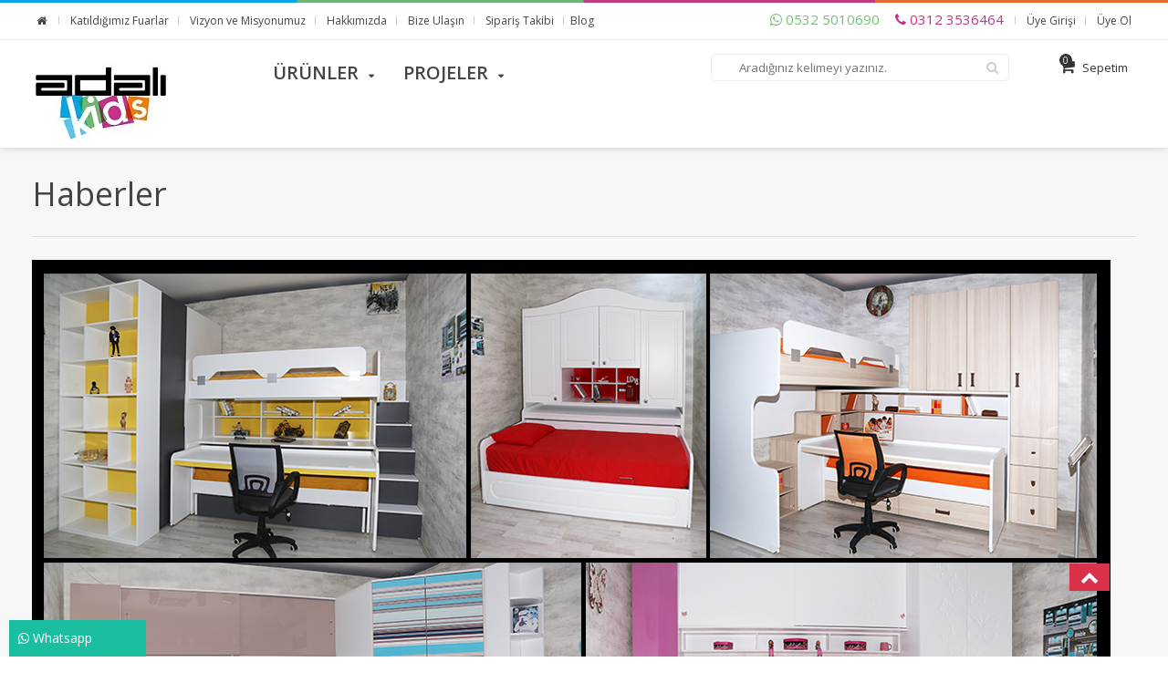

--- FILE ---
content_type: text/html; charset=utf-8
request_url: https://www.adali.com.tr/haberler-2
body_size: 9371
content:
<!DOCTYPE html>
<html dir="ltr" lang="tr" xmlns:fb="http://ogp.me/ns/fb#">
<head>
<meta charset="utf-8" />
<meta http-equiv="Content-Type" content="text/html; charset=utf-8" />
<title>Haberler</title>
<meta name="title" content="Haberler" />
<meta name="description" content="Alan kazandıran, fonksiyonel, patentli genç odaları..." />
<base href="https://www.adali.com.tr/" />
<meta id="Viewport" name="viewport" content="initial-scale=1, maximum-scale=1, minimum-scale=1, user-scalable=no, width=device-width">
<link rel="sitemap" type="sitemap" title="Sitemap" href="sitemap.xml" />
<meta http-equiv="content-language" content="tr" />
<meta name="classification" content="Haberler" />
<meta name="copyright" content="Copyright (©) 2026 https://www.adali.com.tr/" />
<meta name="robots" content="index, follow" />
<meta name="author" content="Adalı Kids">
<meta property="og:title" content="Haberler" />
<meta property="og:type" content="Website" />
<meta property="og:url" content="https://www.adali.com.tr/haberler-2" />
<meta property="og:image" content="https://www.adali.com.tr/image/cache/data/logo/adali_kids_kucuk_logo-200x200.jpg"/>
<meta property="og:site_name" content="Adalı Kids" />
<meta property="og:description" content="Alan kazandıran, fonksiyonel, patentli genç odaları..." />

<meta name="twitter:site" content="Adalı Kids">
<meta name="twitter:card" content="photo" />
<meta name="twitter:title" content="Haberler">
<meta name="twitter:description" content="Alan kazandıran, fonksiyonel, patentli genç odaları...">
<meta name="twitter:image" content="https://www.adali.com.tr/image/cache/data/logo/adali_kids_kucuk_logo-200x200.jpg">
<meta name="twitter:summary_large_image" content="https://www.adali.com.tr/image/cache/data/logo/adali_kids_kucuk_logo-200x200.jpg">
<meta name="twitter:image:src" content="https://www.adali.com.tr/image/cache/data/logo/adali_kids_kucuk_logo-200x200.jpg">


<meta name="keywords" content="ranza, bunk bed, sihirli ranza, genç odası, genc odasi, çocuk odası, cocuk odasi, yavrulu karyola, çift katlı ranza, iki kişilik ranza, ranza modelleri, ranzalı çocuk odası, ranzalı çocuk odaları, alçak ranza, masası olan ranza, arasından masa çıkan ranza" />

<link href="https://www.adali.com.tr/image/data/logo/adali-kids-favicon2.png" rel="icon" />
<meta name="google-site-verification" content="SrTASqezoXAval5T8hUr-k5IFUaqMVjeq4ZsrdCp4UE" /><!--UIKIT -->
<link rel="stylesheet" href="//rn.rgsyazilim.com//frontend/view/theme/default//assets/uikit/css/uikit.min.css" />
<!--Components-->
<link rel="stylesheet" href="//rn.rgsyazilim.com//frontend/view/theme/default//assets/uk-comps.css" />
<script src="//rn.rgsyazilim.com//frontend/view/theme/default//assets/js/jquery-1.11.3.min.js"></script>
<script src="//rn.rgsyazilim.com//frontend/view/theme/default//assets/uikit/js/uikit.min.js" ></script>
<script src="//rn.rgsyazilim.com//frontend/view/theme/default//assets/uikit/js/components/lightbox.min.js" ></script>
<script src="//rn.rgsyazilim.com//frontend/view/theme/default//assets/uikit/js/components/sticky.min.js" ></script>
<script src="//rn.rgsyazilim.com//frontend/view/theme/default//assets/uikit/js/components/accordion.min.js" ></script>
<script src="//rn.rgsyazilim.com//frontend/view/theme/default//assets/js/custom.js" ></script>
<link rel="stylesheet" href="//rn.rgsyazilim.com//frontend/view/theme/default//assets/webicon/style.css">
<link rel="stylesheet" href="//rn.rgsyazilim.com//frontend/view/theme/default//assets/js/owl2/assets/owl.carousel.min.css" />
<link rel="stylesheet" href="//rn.rgsyazilim.com//frontend/view/theme/default//assets/js/owl2/assets/owl.theme.default.min.css" />
<script src="//rn.rgsyazilim.com//frontend/view/theme/default//assets/js/owl2/owl.carousel.min.js" ></script>
<script src="//rn.rgsyazilim.com//frontend/view/theme/default//assets/js/owl2/thumbs.js" ></script>
<script src="//rn.rgsyazilim.com//frontend/view/theme/default//assets/js/countdown.js" ></script>
<script src="//rn.rgsyazilim.com//frontend/view/theme/default//assets/js/jquery.card.js" ></script>
<link rel="stylesheet" type="text/css" href="//rn.rgsyazilim.com//frontend/view/theme/default//assets/css/default.css" media="screen" />

<link href="https://www.adali.com.tr/haberler-2" rel="canonical" />
    <link rel="stylesheet" type="text/css" href="/frontend/view/theme/nt7/assets/css/custom_theme.css?v=1?v=1769437116" media="screen" />
    <link rel="stylesheet" type="text/css" href="/frontend/view/theme/nt7/assets/css/theme.css?v=1?v=1769437116" media="screen" />

<style>
 .prdbox._v0 .prd-desc{display:none;} 
</style>
	<script src="https://apis.google.com/js/platform.js" async defer></script>
	<meta name="google-signin-client_id" content="5639060246-e8q90i6nsb6c8sdm932dd8ekfh0cb3tm.apps.googleusercontent.com">




  <!-- Google Tag Manager -->
<script>(function(w,d,s,l,i){w[l]=w[l]||[];w[l].push({'gtm.start':
new Date().getTime(),event:'gtm.js'});var f=d.getElementsByTagName(s)[0],
j=d.createElement(s),dl=l!='dataLayer'?'&l='+l:'';j.async=true;j.src=
'https://www.googletagmanager.com/gtm.js?id='+i+dl;f.parentNode.insertBefore(j,f);
})(window,document,'script','dataLayer','GTM-KDNXGWJ');
</script>

  
    
  

	<!-- End Google Tag Manager -->

  <!-- Facebook Pixel Code -->
  <script>
    !function(f,b,e,v,n,t,s)
    {if(f.fbq)return;n=f.fbq=function(){n.callMethod?
    n.callMethod.apply(n,arguments):n.queue.push(arguments)};
    if(!f._fbq)f._fbq=n;n.push=n;n.loaded=!0;n.version='2.0';
    n.queue=[];t=b.createElement(e);t.async=!0;
    t.src=v;s=b.getElementsByTagName(e)[0];
    s.parentNode.insertBefore(t,s)}(window, document,'script',
    'https://connect.facebook.net/en_US/fbevents.js');
    fbq('init', '1495205504237334');
    fbq('track', 'PageView');

    
  </script>
  <noscript>
    <img height="1" width="1" style="display:none"
         src="https://www.facebook.com/tr?id=1495205504237334&ev=PageView&noscript=1"/>
  </noscript>
  <!-- End Facebook Pixel Code -->
<link href="https://fonts.googleapis.com/css?family=Open+Sans:400,600,700&amp;subset=latin-ext" rel="stylesheet">
</head>
<body class="sitebody infoBody">

<!--Mobile -->


<!--Mobile -->

<div class="uk-hidden-large mobile-nav  _v0 " data-uk-sticky>

	<div class="mobTopContent">
		<div class="uk-container uk-container-center">
			<div class="uk-grid">
				<div class="uk-width-3-10">
					<div class="uk-float-left mobile-toggle">
						<button class="uk-button callCanvas"  data-uk-offcanvas="{target:'#canvas-bar',mode:'slide'}">
							<i class="uk-icon-navicon"></i>
						</button>

						<button class="uk-button callSearch">
							<i class="uk-icon-search"></i>
						</button>
					</div>

				</div>

				<div class="uk-width-4-10">
					<div class="uk-text-center mobileLogo">
							<a class="siteLogo" href="/">
		<img src="/image/data/logo/adali_kids_kucuk_logo.jpg" title="Adalı Kids" alt="Adalı Kids" />
	</a>
 					</div>
				</div>

				<div class="uk-width-3-10">
					<div class="uk-float-right mob-cart">
						<a href="/sepetim" class="uk-button"><i class="uk-icon-shopping-cart"></i></a>
					</div>
				</div>
			</div>

		</div>
	</div>



	<div class="mobSearchBox">
		<div class="uk-container uk-container-center">

			<div class="uk-grid">

				<div class="uk-width-3-4">

					<div id="search1" class="mob-search uk-position-relative">
						<input type="text" name="filter_name1" id="searchkeywordmob" placeholder="" value="" />
													<i class="uk-icon-microphone voice_search_mob" onclick="startDictationMob();"></i>
												<button class="uk-button button-search" id="btn-search1"><i class="uk-icon-search" ></i></button>
					</div>
				</div>

				<div class="uk-width-1-4">
					<span class="uk-button uk-button-secondary _1close">Kapat </span>
				</div>

			</div>


		</div>

			</div>

</div>

<script>


	$(".callSearch").click(function(){
		$(".mobSearchBox").slideToggle( "fast", function() {});
	});


	$("._1close").click(function(){
		$(".mobSearchBox").slideToggle( "fast", function() {});
	});



</script>

<div class="uk-clearfix"></div>
<!--//Mobile -->

<div id="siteheader" class="uk-margin-bottom">
 
        
	<!-- Header section1 -->
	<div class="uk-width-large-1-1 uk-visible-large h-section h-section1 top-links-bar">
		<div class="uk-container uk-container-center"> 

			<nav class="uk-navbar">
				<ul class="uk-navbar-nav top-home-link" data-uk-nav>
					<li class="homelink">
						<a href="/"><i class="uk-icon-home"></i>&nbsp;
							<span class="uk-hidden-large uk-hidden-medium">
								Anasayfa							</span>
						</a>
					</li>
				</ul>
				 
				
				<ul class="uk-navbar-nav top-info-links" data-uk-nav>
          <li><a href="katildigimiz-fuarlar" title="Katıldığımız Fuarlar">Katıldığımız Fuarlar</a></li>
          <li><a href="vizyon-ve-misyonumuz" title="Vizyon ve Misyonumuz">Vizyon ve Misyonumuz</a></li>
          <li><a href="hakkimizda" title="Hakkımızda">Hakkımızda</a></li>
          <li><a href="iletisim" title="Bize Ulaşın">Bize Ulaşın</a></li>
          <li><a href="siparis-takibi" title="Sipariş Takibi">Sipariş Takibi</a></li>
    </ul>				
				<div class="localize uk-float-left">
										













				</div>
				
				 
				<div class="uk-float-right">
					<span class="top_whatsapp"><a href="https://api.whatsapp.com/send?phone=905325010690&text=Merhaba bilgi almak istiyorum"><i class="uk-icon-whatsapp"></i> 0532 5010690</a></span>
					<span class="top_tel"><a href="tel:03123536464"><i class="uk-icon-phone"></i>  0312 3536464</a></span>
					<ul class="uk-navbar-nav top_usernav">
			<li><a href="/uyegirisi" class="top_login">Üye Girişi</a></li><li><a href="uyeol" class="top_register">Üye Ol</a></li>	</ul>				</div>
				
				
			</nav>   

			
			    
		</div>
	</div>
	
	
	<!-- Header section2 -->
	<div class="uk-width-large-1-1 uk-visible-large h-section h-section2" data-uk-sticky>
		<div class="uk-container uk-container-center">        
			<div class="uk-grid uk-margin-top uk-margin-bottom">        
				<div class="uk-width-medium-2-10">
						<a class="siteLogo" href="/">
		<img src="/image/data/logo/adali_kids_kucuk_logo.jpg" title="Adalı Kids" alt="Adalı Kids" />
	</a>
      
				</div>
				
				<div class="uk-width-medium-4-10">
					 <nav class="uk-navbar uk-hidden-small site-cat-menu">
	<ul class="uk-navbar-nav" data-uk-nav>
													<li class="menu-item uk-parent" data-uk-dropdown >
					<a href="https://www.adali.com.tr/tum-urunler" title="ÜRÜNLER">
												<span>ÜRÜNLER</span>
					</a>
											<div class="uk-dropdown uk-dropdown-navbar">
															<ul class="subCatsUL">
																																							<li>
												<a href="https://www.adali.com.tr/sihirli-v203-genc-odasi" title="V203">

																											<img src="https://www.adali.com.tr/image/cache/data/kategoriler/v203-ktgr3-processed-1200x700.jpg">
																										<span class="tct_Title">V203</span>
												</a>
											</li>
																																								<li>
												<a href="https://www.adali.com.tr/cross-ranza" title="Cross Ranza">

																											<img src="https://www.adali.com.tr/image/cache/data/kategoriler/Cross_Sihirli_Ranza_K1-1200x700.jpg">
																										<span class="tct_Title">Cross Ranza</span>
												</a>
											</li>
																																								<li>
												<a href="https://www.adali.com.tr/sihirli-montessori" title="Sihirli Montessori">

																											<img src="https://www.adali.com.tr/image/cache/data/kategoriler/sih-mon-ktg-etic-1200x700.jpg">
																										<span class="tct_Title">Sihirli Montessori</span>
												</a>
											</li>
																																								<li>
												<a href="https://www.adali.com.tr/masali-sihirli-ranza" title="Masalı Sihirli Ranza">

																											<img src="https://www.adali.com.tr/image/cache/data/kategoriler/masali_sihirli_ranza_webk1-1200x700.jpg">
																										<span class="tct_Title">Masalı Sihirli Ranza</span>
												</a>
											</li>
																																								<li>
												<a href="https://www.adali.com.tr/maxi-ranza-1" title="Maxi Ranza">

																											<img src="https://www.adali.com.tr/image/cache/data/kategoriler/maxisihirliranza255-1200x700.jpg">
																										<span class="tct_Title">Maxi Ranza</span>
												</a>
											</li>
																																								<li>
												<a href="https://www.adali.com.tr/v201" title="V201">

																											<img src="https://www.adali.com.tr/image/cache/data/kategoriler/sihirliranzav201534424-1200x700.jpg">
																										<span class="tct_Title">V201</span>
												</a>
											</li>
																																								<li>
												<a href="https://www.adali.com.tr/active" title="Active">

																											<img src="https://www.adali.com.tr/image/cache/data/kategoriler/active-ktg1-1200x700.jpg">
																										<span class="tct_Title">Active</span>
												</a>
											</li>
																																								<li>
												<a href="https://www.adali.com.tr/v102" title="V102">

																											<img src="https://www.adali.com.tr/image/cache/data/kategoriler/244-sihirliunitev1027155475-1200x700.jpg">
																										<span class="tct_Title">V102</span>
												</a>
											</li>
																																								<li>
												<a href="https://www.adali.com.tr/sihirli-v290-genc-odasi" title="V290">

																											<img src="https://www.adali.com.tr/image/cache/data/kategoriler/sihirliv290gencodasi261-1200x700.jpg">
																										<span class="tct_Title">V290</span>
												</a>
											</li>
																																								<li>
												<a href="https://www.adali.com.tr/v202" title="V202">

																											<img src="https://www.adali.com.tr/image/cache/data/kategoriler/sihirliranzav202211-1200x700.jpg">
																										<span class="tct_Title">V202</span>
												</a>
											</li>
																																								<li>
												<a href="https://www.adali.com.tr/v105" title="V105">

																											<img src="https://www.adali.com.tr/image/cache/data/kategoriler/235-sihirliunitecekmeceli7803358-1200x700.jpg">
																										<span class="tct_Title">V105</span>
												</a>
											</li>
																																								<li>
												<a href="https://www.adali.com.tr/mix" title="Mix">

																											<img src="https://www.adali.com.tr/image/cache/data/kategoriler/mix258-1200x700.jpg">
																										<span class="tct_Title">Mix</span>
												</a>
											</li>
																																								<li>
												<a href="https://www.adali.com.tr/v250" title="V250">

																											<img src="https://www.adali.com.tr/image/cache/data/kategoriler/sihirliranzaliv250gencodas534424-1200x700.jpg">
																										<span class="tct_Title">V250</span>
												</a>
											</li>
																																								<li>
												<a href="https://www.adali.com.tr/sihirli-unite" title="Sihirli Ünite">

																											<img src="https://www.adali.com.tr/image/cache/data/kategoriler/sihirliunite248-1200x700.jpg">
																										<span class="tct_Title">Sihirli Ünite</span>
												</a>
											</li>
																																								<li>
												<a href="https://www.adali.com.tr/sihirli-baza" title="Sihirli Baza">

																											<img src="https://www.adali.com.tr/image/cache/data/kategoriler/sihirlibaza249-1200x700.jpg">
																										<span class="tct_Title">Sihirli Baza</span>
												</a>
											</li>
																																								<li>
												<a href="https://www.adali.com.tr/smart" title="Smart">

																											<img src="https://www.adali.com.tr/image/cache/data/kategoriler/smart-etic-ktgr-yeni-1200x700.jpg">
																										<span class="tct_Title">Smart</span>
												</a>
											</li>
																																								<li>
												<a href="https://www.adali.com.tr/v103" title="V103">

																											<img src="https://www.adali.com.tr/image/cache/data/kategoriler/sihirliunitev103243-1200x700.jpg">
																										<span class="tct_Title">V103</span>
												</a>
											</li>
																																								<li>
												<a href="https://www.adali.com.tr/v260" title="V260">

																											<img src="https://www.adali.com.tr/image/cache/data/kategoriler/v260-2-1200x700.jpg">
																										<span class="tct_Title">V260</span>
												</a>
											</li>
																																								<li>
												<a href="https://www.adali.com.tr/masali-sihirli-ranza-dolap-kombinasyonlari" title="Masalı Sihirli Ranzanın Dolap Kombinasyonları">

																											<img src="https://www.adali.com.tr/image/cache/data/kategoriler/love-msr-web-1200x700.jpg">
																										<span class="tct_Title">Masalı Sihirli Ranzanın Dolap Kombinasyonları</span>
												</a>
											</li>
																																								<li>
												<a href="https://www.adali.com.tr/romeo-ranza" title="Romeo Ranza">

																											<img src="https://www.adali.com.tr/image/cache/data/kategoriler/romeo-ranza-uclu-ev-etic-ktgr-1200x700.jpg">
																										<span class="tct_Title">Romeo Ranza</span>
												</a>
											</li>
																																								<li>
												<a href="https://www.adali.com.tr/v270" title="V270">

																											<img src="https://www.adali.com.tr/image/cache/data/kategoriler/v270-4-1200x700.jpg">
																										<span class="tct_Title">V270</span>
												</a>
											</li>
																																								<li>
												<a href="https://www.adali.com.tr/v280" title="V280">

																											<img src="https://www.adali.com.tr/image/cache/data/kategoriler/v280-4-1200x700.jpg">
																										<span class="tct_Title">V280</span>
												</a>
											</li>
																											</ul>
													</div>
									</li>
											<li class="menu-item uk-parent" data-uk-dropdown >
					<a href="https://www.adali.com.tr/projeler" title="PROJELER">
												<span>PROJELER</span>
					</a>
											<div class="uk-dropdown uk-dropdown-navbar">
															<ul class="subCatsUL">
																																							<li>
												<a href="https://www.adali.com.tr/proje" title="İstanbul Tuzla Projesi">

																											<img src="https://www.adali.com.tr/image/cache/data/kategoriler/v202-ist-murat-demirbas-cizim-1200x700.jpg">
																										<span class="tct_Title">İstanbul Tuzla Projesi</span>
												</a>
											</li>
																																								<li>
												<a href="https://www.adali.com.tr/izmit-projesi" title="İzmit Kocaeli Projesi">

																											<img src="https://www.adali.com.tr/image/cache/data/kategoriler/1-izmit-2--1200x700.jpg">
																										<span class="tct_Title">İzmit Kocaeli Projesi</span>
												</a>
											</li>
																																								<li>
												<a href="https://www.adali.com.tr/ankara-dikmen-proje" title="Ankara Dikmen Projesi">

																											<img src="https://www.adali.com.tr/image/cache/data/kategoriler/ozger-proje-web-2-1200x700.jpg">
																										<span class="tct_Title">Ankara Dikmen Projesi</span>
												</a>
											</li>
																																								<li>
												<a href="https://www.adali.com.tr/ankara-kecioren-proje" title="Ankara Keçiören Projesi">

																											<img src="https://www.adali.com.tr/image/cache/data/kategoriler/ankara-kecioren-web-1-1200x700.jpg">
																										<span class="tct_Title">Ankara Keçiören Projesi</span>
												</a>
											</li>
																																								<li>
												<a href="https://www.adali.com.tr/istanbul-bagcilar-projesi" title="İstanbul Bağcılar Projesi">

																											<img src="https://www.adali.com.tr/image/cache/data/kategoriler/3-1200x700.jpg">
																										<span class="tct_Title">İstanbul Bağcılar Projesi</span>
												</a>
											</li>
																																								<li>
												<a href="https://www.adali.com.tr/istanbul-kartal-projesi" title="İstanbul Kartal Projesi">

																											<img src="https://www.adali.com.tr/image/cache/data/kategoriler/v202-selver-papakci2-1200x700.jpg">
																										<span class="tct_Title">İstanbul Kartal Projesi</span>
												</a>
											</li>
																																								<li>
												<a href="https://www.adali.com.tr/istanbul-esenyurt-projesi" title="İstanbul Esenyurt Projesi">

																											<img src="https://www.adali.com.tr/image/cache/data/kategoriler/v202-mustafa-cidiroglu4-1200x700.jpg">
																										<span class="tct_Title">İstanbul Esenyurt Projesi</span>
												</a>
											</li>
																																								<li>
												<a href="https://www.adali.com.tr/trabzon-of-projesi" title="Trabzon Of Projesi">

																											<img src="https://www.adali.com.tr/image/cache/data/kategoriler/v202-trabzon-of-huseyin-unal-web1-1200x700.jpg">
																										<span class="tct_Title">Trabzon Of Projesi</span>
												</a>
											</li>
																											</ul>
													</div>
									</li>
					 	</ul>


</nav>
					 
				 
				</div>
				<div class="uk-width-medium-3-10">
					<div id="search" class="header-search _v0">
	<input type="text" name="filter_name" id="searchkeyword" placeholder="Aradığınız kelimeyi yazınız." value="" />
			<i class="uk-icon-microphone voice_search" onclick="startDictation()"></i>
		<button class="uk-button uk-button-primary button-search" id="btn-search1"><i class="uk-icon-search"></i></button>
	</div>


<script>
	 
	$(".header-search input").focus(function(){
		$(".header-search").addClass("focused");
	});
	$(".header-search input").blur(function(){
		setTimeout(function() {
			$(".header-search").removeClass("focused");
		}, 300);
		
	});
</script>				</div>
				<div class="uk-width-medium-1-10">
					

<div class="mini_cart_v2" >

<a href="#basketCanvas" data-uk-offcanvas="{mode:'reveal'}">

	<i class="uk-icon-shopping-cart cbgicon"></i>
	
	<span class="cart-sum-box">
		<span id="mycart-text1">Sepetim</span>
		<span id="cart-item">0</span>
	</span>

</a>


<div id="basketCanvas" class="uk-offcanvas">
    <div class="uk-offcanvas-bar uk-offcanvas-bar-flip">
		<div class="canTitle">Sepetim</div>
		<div id="cart" class="cart-module-content">
		<table class="uk-table">
			<tbody>
							<tfoot>
					<tr><td  class="mcart-empty uk-text-center">Alışveriş sepetinizde ürün bulunmamaktadır.</td></tr>
				</tfoot>
						</tbody>
		</table>
		</div>
	
	</div>
</div>


</div>				</div>
			</div>
		</div>
	</div>



  <!-- Header section3 -->
	<div class="uk-width-large-1-1 uk-visible-large h-section h-section3">
		<div class="uk-container uk-container-center">        	
			
		</div>
	</div>	
</div>    
    
    

    

 
<div id="canvas-bar" class="uk-offcanvas">

	<div class="uk-offcanvas-bar mobile-cats" id="mobilemenu">

					<div class="mobLocals">
						













			</div>
			<div class="clr"></div>
		
		<div class="mob-user-link">
			<ul>
									<li><a href="/uyegirisi" class="top_login">Üye Girişi</a></li><li><a href="uyeol" class="top_register">Üye Ol</a></li>							</ul>
		</div>

		

				<nav class="site-mob-cats moblinks">
			<div class="mtitleb">Kategoriler</div>
			<ul>

																	<li  class="menu-item mkey-1 urunler uk-parent cat-urunler">
							<a class="" href="https://www.adali.com.tr/tum-urunler"  title="ÜRÜNLER">ÜRÜNLER</a>
															<div class="child-box">

									<ul class="">
										
																					
											<li class="">
												<a href="https://www.adali.com.tr/sihirli-v203-genc-odasi" title="V203">
													V203												</a>

												

											</li>

																					
											<li class="">
												<a href="https://www.adali.com.tr/cross-ranza" title="Cross Ranza">
													Cross Ranza												</a>

												

											</li>

																					
											<li class="">
												<a href="https://www.adali.com.tr/sihirli-montessori" title="Sihirli Montessori">
													Sihirli Montessori												</a>

												

											</li>

																					
											<li class="">
												<a href="https://www.adali.com.tr/masali-sihirli-ranza" title="Masalı Sihirli Ranza">
													Masalı Sihirli Ranza												</a>

												

											</li>

																					
											<li class="">
												<a href="https://www.adali.com.tr/maxi-ranza-1" title="Maxi Ranza">
													Maxi Ranza												</a>

												

											</li>

																					
											<li class="">
												<a href="https://www.adali.com.tr/v201" title="V201">
													V201												</a>

												

											</li>

																					
											<li class="">
												<a href="https://www.adali.com.tr/active" title="Active">
													Active												</a>

												

											</li>

																					
											<li class="">
												<a href="https://www.adali.com.tr/v102" title="V102">
													V102												</a>

												

											</li>

																					
											<li class="">
												<a href="https://www.adali.com.tr/sihirli-v290-genc-odasi" title="V290">
													V290												</a>

												

											</li>

																					
											<li class="">
												<a href="https://www.adali.com.tr/v202" title="V202">
													V202												</a>

												

											</li>

																					
											<li class="">
												<a href="https://www.adali.com.tr/v105" title="V105">
													V105												</a>

												

											</li>

																					
											<li class="">
												<a href="https://www.adali.com.tr/mix" title="Mix">
													Mix												</a>

												

											</li>

																					
											<li class="">
												<a href="https://www.adali.com.tr/v250" title="V250">
													V250												</a>

												

											</li>

																					
											<li class="">
												<a href="https://www.adali.com.tr/sihirli-unite" title="Sihirli Ünite">
													Sihirli Ünite												</a>

												

											</li>

																					
											<li class="">
												<a href="https://www.adali.com.tr/sihirli-baza" title="Sihirli Baza">
													Sihirli Baza												</a>

												

											</li>

																					
											<li class="">
												<a href="https://www.adali.com.tr/smart" title="Smart">
													Smart												</a>

												

											</li>

																					
											<li class="">
												<a href="https://www.adali.com.tr/v103" title="V103">
													V103												</a>

												

											</li>

																					
											<li class="">
												<a href="https://www.adali.com.tr/v260" title="V260">
													V260												</a>

												

											</li>

																					
											<li class="">
												<a href="https://www.adali.com.tr/masali-sihirli-ranza-dolap-kombinasyonlari" title="Masalı Sihirli Ranzanın Dolap Kombinasyonları">
													Masalı Sihirli Ranzanın Dolap Kombinasyonları												</a>

												

											</li>

																					
											<li class="">
												<a href="https://www.adali.com.tr/romeo-ranza" title="Romeo Ranza">
													Romeo Ranza												</a>

												

											</li>

																					
											<li class="">
												<a href="https://www.adali.com.tr/v270" title="V270">
													V270												</a>

												

											</li>

																					
											<li class="">
												<a href="https://www.adali.com.tr/v280" title="V280">
													V280												</a>

												

											</li>

																			</ul>

							</div>
													</li>
																	<li  class="menu-item mkey-2 projeler uk-parent cat-projeler">
							<a class="" href="https://www.adali.com.tr/projeler"  title="PROJELER">PROJELER</a>
															<div class="child-box">

									<ul class="">
										
																					
											<li class="">
												<a href="https://www.adali.com.tr/proje" title="İstanbul Tuzla Projesi">
													İstanbul Tuzla Projesi												</a>

												

											</li>

																					
											<li class="">
												<a href="https://www.adali.com.tr/izmit-projesi" title="İzmit Kocaeli Projesi">
													İzmit Kocaeli Projesi												</a>

												

											</li>

																					
											<li class="">
												<a href="https://www.adali.com.tr/ankara-dikmen-proje" title="Ankara Dikmen Projesi">
													Ankara Dikmen Projesi												</a>

												

											</li>

																					
											<li class="">
												<a href="https://www.adali.com.tr/ankara-kecioren-proje" title="Ankara Keçiören Projesi">
													Ankara Keçiören Projesi												</a>

												

											</li>

																					
											<li class="">
												<a href="https://www.adali.com.tr/istanbul-bagcilar-projesi" title="İstanbul Bağcılar Projesi">
													İstanbul Bağcılar Projesi												</a>

												

											</li>

																					
											<li class="">
												<a href="https://www.adali.com.tr/istanbul-kartal-projesi" title="İstanbul Kartal Projesi">
													İstanbul Kartal Projesi												</a>

												

											</li>

																					
											<li class="">
												<a href="https://www.adali.com.tr/istanbul-esenyurt-projesi" title="İstanbul Esenyurt Projesi">
													İstanbul Esenyurt Projesi												</a>

												

											</li>

																					
											<li class="">
												<a href="https://www.adali.com.tr/trabzon-of-projesi" title="Trabzon Of Projesi">
													Trabzon Of Projesi												</a>

												

											</li>

																			</ul>

							</div>
													</li>
					
			</ul>
		</nav>
		


		<div class="add-mob-links moblinks">
			<div class="mtitleb">
				Bilgiler			</div>

				<ul class=" top-info-links" data-uk-nav>
          <li><a href="katildigimiz-fuarlar" title="Katıldığımız Fuarlar">Katıldığımız Fuarlar</a></li>
          <li><a href="vizyon-ve-misyonumuz" title="Vizyon ve Misyonumuz">Vizyon ve Misyonumuz</a></li>
          <li><a href="hakkimizda" title="Hakkımızda">Hakkımızda</a></li>
          <li><a href="iletisim" title="Bize Ulaşın">Bize Ulaşın</a></li>
          <li><a href="siparis-takibi" title="Sipariş Takibi">Sipariş Takibi</a></li>
    </ul>
		</div>


	</div>

</div>


<script>
	$(".mobile-cats .uk-parent>a").click(function(){
		$(this).parent().toggleClass("opend");
		$(this).next(".child-box").slideToggle( "fast", function() {
		 });
		 return false;
	});
</script>
 
    
<script>

$( document ).ready(function() {
    $('.top-info-links').append('<a class="bloglink" href="/blog">Blog</a>');
});

</script>

 
<div class="uk-container uk-container-center site-start">    <div class="wrapBox">
<div class="uk-grid uk-grid-preserve regular-info" id="information-page">

		
	<div class="uk-width-medium-1-1" id="mcontent">
				<article class="uk-article">
			<h1 class="uk-article-title">Haberler</h1>
			 <hr class="uk-article-divider">
			<div class="article-area">
				<p>
	<img alt="" src="/image/data/adali_tesekkur.jpg" style="width: 1182px; height: 1078px;" /></p>
			</div>
		</article>
		
			</div>
	
		
</div>
</div>

</div><!-- //.site-start -->

<div id="footerTop" class="uk-width-1-1">	

	<div class="uk-container uk-container-center">
		<div class="uk-grid footerboxes">
	<div class="uk-width-medium-1-3">
		<div class="content-policy support">
			<div class="_icon"><i class="uk-icon-support"></i></div>
			<div class="uk-h2">Destek</div>
			<p>7x24 Müşteri Hizmetleri</p>
		</div>
	</div>
	
	<div class="uk-width-medium-1-3">
		<div class="content-policy return">
			<div class="_icon"><i class="uk-icon-money"></i></div>
			<div class="uk-h2">İade Garantisi</div>
			<p>14 Gün koşulsuz iade</p>
		</div>
	</div>
	
	<div class="uk-width-medium-1-3">
		<div class="content-policy secure">
			<div class="_icon"><i class="uk-icon-lock"></i></div>
			<div class="uk-h2">Güvenli Alışveriş</div>
			<p>256 BIT RapidSSL</p>
		</div>
	</div>

</div>	</div>
		
</div>	


<div id="footerbar" class="uk-width-1-1">	
	<div class="uk-container uk-container-center footer-inner">
				
		<div class="uk-grid">
			<div class="uk-width-medium-1-4 fContact mb">
					<div class="footer-title"><b>İletişim</b></div>
<div class="fContact">
<p><i class="uk-icon-map-marker"></i>Ulubey Mah. Kartalcık Cad. No:41 <br />
Siteler - Altındağ - ANKARA</p>
<p><a href="tel:0312 3536464"><i class="uk-icon-phone"></i>0312 3536464</a></p>
<p><a href="/cdn-cgi/l/email-protection#f79e999198b79693969b9ed994989ad98385"><i class="uk-icon-envelope"></i><span class="__cf_email__" data-cfemail="caa3a4aca58aabaeaba6a3e4a9a5a7e4beb8">[email&#160;protected]</span></a></p>
</div>
<p class="pay1PNG">
<img src="//rn.rgsyazilim.com//frontend/view/theme/default//assets/image/pay1.png">
</p> 
					
					<div>
						<a class="siteLogo" href="/"><img src="/image/data/logo/adali_kids_kucuk_logo.jpg" title="Adalı Kids" alt="Adalı Kids"></a>
      				</div>
			</div>
			
			<div class="uk-width-medium-3-4 mb">
				<div class="uk-grid uk-margin footer-col-wrapper ">
		
			
			 
					<div class="uk-width-medium-2-5 fLinks mb">
						<div class="_inside">
							<div class="footer-title"><b>Kategoriler</b></div>
<ul class="uk-grid uk-grid-width-small-1-2">
							
		<li><a href="https://www.adali.com.tr/tum-urunler" title="ÜRÜNLER"><i class="uk-icon-caret-right"></i> ÜRÜNLER</a></li>
	</ul>						</div>
					</div>
					 
					
					<div class="uk-width-medium-1-5 fLinks mb" >
						<div class="_inside">
							<div class="footer-title"><b>Müşteri Hizmetleri</b></div>
<ul>
			<li><a href="garanti-kosullari" title="Garanti Koşulları"><i class="uk-icon-caret-right"></i> Garanti Koşulları</a></li>
			<li><a href="haberler-2" title="Haberler"><i class="uk-icon-caret-right"></i> Haberler</a></li>
			<li><a href="havale-bildirimi" title="Havale Bildirim Formu"><i class="uk-icon-caret-right"></i> Havale Bildirim Formu</a></li>
			<li><a href="kargo-takip" title="Kargo Takip"><i class="uk-icon-caret-right"></i> Kargo Takip</a></li>
			<li><a href="mesafeli-satis-sozlesmesi-2" title="Mesafeli Satış Sözleşmesi"><i class="uk-icon-caret-right"></i> Mesafeli Satış Sözleşmesi</a></li>
			<li><a href="urun-iade-2" title="Ürün Teslimat, İade ve Değişim Koşulları"><i class="uk-icon-caret-right"></i> Ürün Teslimat, İade ve Değişim Koşulları</a></li>
			<li><a href="hesabim" title="Hesabım"><i class="uk-icon-caret-right"></i> Hesabım</a></li>
			<li><a href="iletisim" title="Bize Ulaşın"><i class="uk-icon-caret-right"></i> Bize Ulaşın</a></li>
			<li><a href="gizlilik-ve-kullanim-sartlari" title="Gizlilik ve Kullanım Şartları"><i class="uk-icon-caret-right"></i> Gizlilik ve Kullanım Şartları</a></li>
			<li><a href="siparis-takibi" title="Sipariş Takibi"><i class="uk-icon-caret-right"></i> Sipariş Takibi</a></li>
	</ul>						</div>
					</div>
					
					<div class="uk-width-medium-2-5 mb">
						<div class="_inside mb">
							<div id="newsletterbox" class="nwsBox">
	<div class="_nwsTitle"><b>Takipte Kalın</b></div>
	<p class="newsletter-title">Kampanya ve duyurulardan haberdar olun, fırsatları kaçırmayın<br/>Email adresinizi kaydedin</p>
	<div class="uk-margin-mini-bottom uk-position-relative formElems">
		<input type="text"  class="nwsINP" placeholder="email adresiniz" />
		<button type="button" class="uk-button nwsBTN"><span>Kaydet</span></button>
	</div>
	<div class="email_success"></div>
</div>

<script data-cfasync="false" src="/cdn-cgi/scripts/5c5dd728/cloudflare-static/email-decode.min.js"></script><script>
$(document).ready(function(){
$('.nwsBTN').click(function() {
        var email = $(this).prev('.nwsINP').val();
        var emailReg = /^([\w-\.]+@([\w-]+\.)+[\w-]{2,4})?$/;
        if(email!=''){
            if(emailReg.test(email)){
                $.ajax({
                    url: './index.php?page=mini/footer/mini_newsletter/addEmailList',
                    type: 'post',
                    data: {email: email}
                }).done(function (data){

                        if(data['return']='1')
                            $('.email_success').html('<span class="itsdone"><i class="uk-icon-check"></i>&nbsp;Email adresiniz eklendi.</span>');
                });
            }
            else{
                $('.email_success').html('<span class="notdone"><i class="uk-icon-warning"></i>&nbsp;Email adresiniz geçerli değil!</span>');
            }
        }
        else{
            $('.email_success').html('<span class="notdone"><i class="uk-icon-warning"></i>&nbsp;Email adresiniz geçerli değil!</span>');
        }
    });
});
</script>
						</div>
						<div class="uk-text-center">
						<ul class="socialmenu">
		<li class="facebook">
		<a rel="nofollow" class="uk-icon-button" title="Facebook" href="https://www.facebook.com/adalikids/" onclick="return ! window.open(this.href);" >
			<i class="uk-icon-facebook "></i>
		</a>
	</li>
	
		<li class="twitter">
		<a rel="nofollow" class="uk-icon-button" title="Twitter" href="#" onclick="return ! window.open(this.href);" >
			<i class="uk-icon-twitter"></i>
		</a>
	</li>
	
		<li class="googleplus">
		<a rel="nofollow" class="uk-icon-button" title="Google+" href="https://plus.google.com/116900997807822319391" onclick="return ! window.open(this.href);">
			<i class="uk-icon-google-plus"></i>
		</a>
	</li>
	
		<li class="instagram">
		<a rel="nofollow" class="uk-icon-button" title="Instagram" href="https://www.instagram.com/adalikids/" onclick="return ! window.open(this.href);">
			<i class="uk-icon-instagram"></i>
		</a>
	</li>
	
		<li class="pinterest">
		<a rel="nofollow" class="uk-icon-button" title="Pinterest" href="#" onclick="return ! window.open(this.href);">
			<i class="uk-icon-pinterest"></i>
		</a>
	</li>
	
	
		<li class="videochannel">
	<a rel="nofollow" class="uk-icon-button" title="Video" href="https://www.youtube.com/channel/UCw4xNZvoAyBEUwm_8e66bww" onclick="return ! window.open(this.href);">
		<i class="uk-icon-youtube-play"></i>
	</a>
	</li>
		
	 

</ul>
						</div>
					</div>
					
				</div>
			
			</div>
		</div>
		
		
			
	</div>
	 
</div>
    <div class="uk-width-1-1 _wp">
		<a href="https://api.whatsapp.com/send?phone=905325010690"><i class="uk-icon-whatsapp"></i> Whatsapp </a>
	</div>

<div class="to-top-bar uk-text-center uk-visible-large">
		<div class="to-top">
			<a class="uk-button uk-button-danger to-top-a" data-uk-smooth-scroll>
			<i class="uk-icon-chevron-up to-top-i"></i>
			</a>
		</div>
		</div>


	<div id="creditBox">
		<div class="uk-container uk-container-center">
			<div class="uk-grid">
				<div class="uk-width-medium-1-2">
					<div id="powered">
						<p>Adalı Kids &copy; 2026 | Bu site  <strong>RGS Yazılım</strong><sup>®</sup> <a target="_blank" href="https://www.rgsyazilim.com" title="E-Ticaret Yazılımı"><strong>E-ticaret Yazılımı</strong></a> ile hazırlanmıştır</p>					</div>
				</div>
				
				<div class="uk-width-medium-1-2 btCards">
					<img src="//rn.rgsyazilim.com//frontend/view/theme/default//assets/image/cards2x.png" width="300">
				
				</div>
				
			</div>
		</div>
    </div>
<script>
document.addEventListener('contextmenu', event => event.preventDefault());
</script>


<div class="uk-modal" id="footermodal">
    <div class="uk-modal-dialog">
        <a class="uk-modal-close uk-close"></a>
        <div id="notification"></div>
    </div>
</div>

<script type="text/javascript">
    var addthis_config = addthis_config||{};
    addthis_config.data_track_addressbar = false;
</script>

<script src="//rn.rgsyazilim.com//frontend/view/theme/default//assets/uikit/js/components/tooltip.min.js"></script>




<script>

	
		if (!window.hasOwnProperty('webkitSpeechRecognition')){
			$('.voice_search_mob').hide();
			$('.voice_search').hide();
		}

		function startDictation(){
			if (window.hasOwnProperty('webkitSpeechRecognition')) {

			  var recognition = new webkitSpeechRecognition();

			  recognition.continuous = false;
			  recognition.interimResults = false;

			  recognition.lang = "tr-TR";
			  recognition.start();

			  recognition.onresult = function(e) {
				document.getElementById('searchkeyword').value = e.results[0][0].transcript;
				recognition.stop();
				$('#btn-search1').trigger("click");
			  };

			  recognition.onerror = function(e) {
				recognition.stop();
			  }

			}
		}
		function startDictationMob(){

			if (window.hasOwnProperty('webkitSpeechRecognition')) {

			  var recognition = new webkitSpeechRecognition();

			  recognition.continuous = false;
			  recognition.interimResults = false;

			  recognition.lang = "tr-TR";
			  recognition.start();

			  recognition.onresult = function(e) {
				document.getElementById('searchkeywordmob').value = e.results[0][0].transcript;
				recognition.stop();
				$('#btn-search-mob').trigger("click");
			  };

			  recognition.onerror = function(e) {
				recognition.stop();
			  }

			}

		}
	


  		function onSignIn(googleUser){
			var profile    = googleUser.getBasicProfile();
			var id         = profile.getId();
			var name       = profile.getName();
			var givename   = profile.getGivenName();
			var familyname = profile.getFamilyName();
			var imageurl   = profile.getImageUrl();
			var email      = profile.getEmail();

			var postForm = { //Fetch form data
				'id'         : profile.getId(),
				'name'       : profile.getName(),
				'givename'   : profile.getGivenName(),
				'familyname' : profile.getFamilyName(),
				'imageurl'   : profile.getImageUrl(),
				'email'      : profile.getEmail()
			};

			$.ajax({
				url: './index.php?page=account/gconnect/gconnect',
				type: 'post',
				data: postForm,
				dataType: 'json',
				beforeSend: function() {

				},
				success: function(json) {
					$(window).attr('location', '/index.php?page=account/success');
				}
			});
		}
	
			$(".header-search").hover(function () {
			let livesearch = $('#livesearch_search_results').html();
			if(!livesearch) $('.populer-search-box').removeClass("uk-hidden");
		}, function(){
			let livesearch = $('#livesearch_search_results').html();
			if(livesearch) $('.populer-search-box').addClass("uk-hidden");
		});

		$(".populer-search-box").hover(function () {
			$('.populer-search-box').removeClass("uk-hidden");
		}, function(){
			$('.populer-search-box').addClass("uk-hidden");
		});
		$("#searchkeyword").on("input",function(){
			$('.populer-search-box').addClass("uk-hidden");
		});
	
</script>

<script type="application/ld+json">
      {
      "@context":"http://schema.org",
      "@type":"WebSite",
      "url":"https://www.adali.com.tr",
      "name":"Adalı Kids",
      "potentialAction":[{
      "@type":"SearchAction",
      "target":"https://www.adali.com.tr/arama?filter_name={search_term}",
      "query-input": {
      "@type": "PropertyValueSpecification",
      "valueRequired": true,
      "valueMaxlength": 150,
      "valueName": "search_term"
      }
      },
      {
      "@type":"SearchAction",
      "target": "https://www.adali.com.tr/arama?filter_name={search_term}",
      "query-input": {
      "@type": "PropertyValueSpecification",
      "valueRequired": true,
      "valueMaxlength": 150,
      "valueName": "search_term"
      }
      }]
      }
</script>

<!-- Google Tag Manager (noscript) -->
<noscript><iframe src="https://www.googletagmanager.com/ns.html?id=GTM-KDNXGWJ"
height="0" width="0" style="display:none;visibility:hidden"></iframe></noscript>
<!-- End Google Tag Manager (noscript) -->

<! Ondestek Kod Başlangıcı >
<script type="text/javascript">window.$ondestek||(window.$ondestek=function(){var e=document.createElement("script");e.type="text/javascript",e.src="https://panel.ondestek.com/client/client.js?s=4b38b4a2-ec9e-43df-ade3-90f61de89712",e.async=!0;var t=document.getElementsByTagName("head")[0];t.insertBefore(e,t.firstChild)})();</script>
<! Ondestek Kod Bitişi ><! Global site tag (gtag.js) >
<script async src="https://www.googletagmanager.com/gtag/js?id=AW-769081550"></script>
<script>
  window.dataLayer = window.dataLayer || [];
  function gtag(){dataLayer.push(arguments);}
  gtag('js', new Date());

  gtag('config', 'AW-769081550');
</script>









<script defer src="https://static.cloudflareinsights.com/beacon.min.js/vcd15cbe7772f49c399c6a5babf22c1241717689176015" integrity="sha512-ZpsOmlRQV6y907TI0dKBHq9Md29nnaEIPlkf84rnaERnq6zvWvPUqr2ft8M1aS28oN72PdrCzSjY4U6VaAw1EQ==" data-cf-beacon='{"version":"2024.11.0","token":"2ec47f36c3e248ccb562ddfbf7effaac","r":1,"server_timing":{"name":{"cfCacheStatus":true,"cfEdge":true,"cfExtPri":true,"cfL4":true,"cfOrigin":true,"cfSpeedBrain":true},"location_startswith":null}}' crossorigin="anonymous"></script>
</body>
</html>	

--- FILE ---
content_type: text/css
request_url: https://www.adali.com.tr/frontend/view/theme/nt7/assets/css/custom_theme.css?v=1?v=1769437116
body_size: 2626
content:

.regbanner {margin-bottom:25px;}
.regbanner>* {margin-bottom:15px;}
.regbanner img {width:100%;}

._bannerSide  span.titleSPAN{position:absolute;bottom:0;left:0;right:0;text-align:center;}
._bannerSide  span.titleSPAN{background:rgba(255, 255, 255, .6);color:#313131;font-size:16px;font-weight:bold;padding:8px;text-transform:uppercase}
 
 
.regbanner {margin-bottom:25px;}
.regbanner>* {margin-bottom:15px;}
.regbanner img {width:100%;}

._bannerSide  span.titleSPAN{position:absolute;bottom:0;left:0;right:0;text-align:center;}
._bannerSide  span.titleSPAN{background:rgba(255, 255, 255, .6);color:#313131;font-size:16px;font-weight:bold;padding:8px;text-transform:uppercase}
 
 
.owl-nav> [class*=owl-]{top:50%;margin-top:-15px;position:absolute;left:0;border:1px solid #ebebeb;}
.owl-nav>div.owl-next{left:auto;right:0;}
.owl-nav>div.owl-prev{left:0;right:auto;}
.owl-theme .owl-nav [class*=owl-] {background:#fff;padding:0;width:26px;height:26px;line-height:24px;font-size:18px;color:#333;border-radius:0;}
.owl-theme .owl-nav [class*=owl-]:hover{background:#be3d22;border-color:#be3d22;}


.owl-theme .owl-dots {margin-top:-25px;z-index:2;position:relative;}

.owl-theme .owl-dots .owl-dot span{margin:5px 2px;background:#eae5e5;border-radius:0;width:32px;height:3px;}
.owl-theme .owl-dots .owl-dot:hover span,
.owl-theme .owl-dots .owl-dot.active span{background:#be3d22;}._typGal{position:relative;margin-bottom:25px;}
._bigPic{padding-left:120px;}
._bigPic ._image{padding:10px;}
._smPic{position:absolute;left:0;top:10px;width:109px;}
._smPic .owl-thumb-item a{margin-bottom:20px;border:2px solid #fff;display:block;position:relative;}
._smPic .owl-thumb-item.active a{border-color:#be3d20;}
._smPic .owl-thumb-item.active a:before{bottom:45%;position:absolute;right:0;left:inherit;margin-right:-9px;background:#f5f5f5;}
._smPic .owl-thumb-item.active a:before{width:12px;height:12px;content:"";display:inline-block;border-bottom:2px solid #be3d20;border-right:2px solid #be3d20;transform:rotate(-45deg);}
 

._caps{padding:45px 15px;}
._caps .price{padding:10px 0}
._caps .price span{color:#be3d20;font-size:26px;font-weight:600;display:block;margin:5px 0}
._caps .price .price-old{color:#666;font-size:16px;}
._caps .uk-button{padding:0 15px;text-transform:uppercase;font-weight:600;width:150px;}
._caps .uk-button i{margin-right:5px;}

.mini_cart_v2 >a{position:relative;display:block;text-align:center;text-decoration:none !important;}
.mini_cart_v2 .cbgicon{font-size:32px;}
.mini_cart_v2 .cart-sum-box{display:block;}
.mini_cart_v2 #cart-item{position:absolute;top:0;right:0;background:#333;width:14px;height:14px;line-height:14px;border-radius:100%;color:#fff;font-size:10px;}


._contc p{font-size:12px;clear:both;}
._contc p i{width:10px;margin-right:5px;margin-top:5px;height:20px;float:left;}
.content-policy{border:1px solid #ebeaea;background:#fff;cursor:pointer;padding:30px 10px;padding-left:100px;position:relative;}
.content-policy ._icon{margin-bottom:12px;font-size:46px;color:#ccc;position:absolute;left:30px;margin:0;top:27px;}
.content-policy .uk-h2{color:#222;font-size:16px;font-weight:bold;text-transform:uppercase;margin:0;line-height:1;margin-bottom:2px;}
.content-policy p{color:#666;font-size:12px;margin:0;}
#newsletterbox{max-width:475px;margin:auto;position:relative;padding:10px 15px;}
#newsletterbox b{display:block;text-transform:uppercase;text-align:center;padding:45px 0 0;font-size:18px;}
#newsletterbox input{width:100%;box-sizing:border-box;height:50px;}
#newsletterbox .uk-button{position:absolute;right:0;top:0;line-height:48px;text-transform:uppercase;padding:0 25px;}
.newsletter-title{text-align:center;}
.backTop{
	padding: 10px;
    background: #eee;
    width: 20px;
    height: 20px;
    text-align: center;
    border-radius: 50%;
    cursor: pointer;
}



.breadcrumb-items li{display:inline-block}

.breadcrumb-items li:before{font-family:FontAwesome;content: "\f101";}

.breadcrumb-items li.home:before{content: "";display:none;}



.currency a {background:#f5f5f5;font-size:12px;color:#444;display:inline-block;}.currency a:hover{background:#fff;text-decoration:none;}.currency a span,.currency a b{display:block;    padding: 1px 7px;}.currency a b{background:#fff;}form.language{ float:left;}
.language img{ width:20px; cursor:pointer;}
.language { margin-right: 15px;}.prd-image{margin-bottom:10px;} 
.prd-name{color:#333;} 
.prdbox .price{padding:5px 0} 
.prdbox .price .price-old{margin-left:15px;} 
.prdbox .stockOutLabel{    left: 50%;     top: 5px;     width: 200px;     margin-left: -100px;     text-align: center;     background: rgba(0, 0, 0, 0.5);     color: #fff;     padding: 10px;}
 



._flag{position:absolute;left:-1px;z-index:4;}
._flag{text-align:left;font-size:12px;background:#ff901d;width:auto;padding:4px 5px;line-height:1;display:inline-block;height:auto;color:#fff;}
._flag1 {top:0;}
._flag2 {top:0;}
._flag1 + ._flag2{top:22px;}

.shipFlags{position:absolute;bottom:0;right:0;z-index:4;}
.shipFlags>span{background:rgba(0, 0, 0, 0.5);color:#fff;padding:2px 8px;}


.pDisco{border:1px solid #ff901d;color:#ef0606;padding:5px;font-size:16px;position:absolute;right:9px;top:10px;} 
.pDisco b{font-weight:600;} 
  
 
 
 
 
 
.prdbox{margin-bottom:45px;}

.prdbox .uk-panel-box{background:none;padding:0;}
  
 
 
 
 
.buttonBar .uk-button{height:34px;line-height:34px;text-transform:uppercase;width:100%;font-size:12px;}
.buttonBar{margin-left:-3px;}
.buttonBar >div{padding-left:3px;box-sizing:border-box;float:left;}
.buttonBar .addToCartBtn{width:75%;}
.buttonBar .dtyBtn{width:25%;}
.buttonBar .dtyBtn .uk-button{line-height:30px;}
 

.prdbox .wishBtn{    position:absolute;left:5px;top:5px;background:#f5f5f5;width:35px;height:35px;line-height:40px;text-align:center;border-radius:100%;color:#d01727;font-size:20px;} 
.prdbox .wishBtn:hover{color:#8b004c;text-decoration:none;} 

  .mobileTopZero{background:#222;color:#fff;padding:10px;text-align:center;}

.mobTopContent{border-bottom:1px solid #eee;padding:7px 0;}
.mobileLogo img{max-height:40px;}
.mobile-toggle .uk-button.callSearch{    margin-left: 12px;     font-size: 15px;     padding: 0 4px;}

.mobile-nav{background:#fff;z-index: 21;}
.mobile-toggle .uk-button,
.mob-cart .uk-button {color:#000;background:none;font-size:21px;padding:0;margin-top:5px;}
 
.mobSearchBox{display:none;position: relative;z-index: 21;background: #fff;    padding: 7px 0;}
.mob-search input{box-sizing:border-box;}
.mob-search .uk-button{background:none;color:#888;position:absolute;right:0px;top:0px;height:40px;line-height:40px;font-size:18px;}
.mob-search input,
.mobSearchBox .uk-button._1close{ width:100%;height: 40px;     line-height: 40px;     border-radius: 3px;} 
.mobSearchBox .uk-button._1close{display:block;    } 
.popSeaRes{padding:15px;}
.popSeaRes label{font-size:12px;color:#999;display:block;cursor:default;}
.popSeaRes a{display:block;padding:5px 3px;}
.popSeaRes a:hover{background:#fafafa;text-decoration:none;}

.mob-search .voice_search_mob{float: right;position: absolute;right: 39px;top: 11px;font-size: 22px;color: #999;}



.uk-offcanvas{background:rgba(0,0,0,.3);}
.uk-offcanvas-bar{background:#e2e2e2;width:260px;}
 
.mob-user-link{padding:20px 0;border-bottom:1px solid #fff;  }
.mob-user-link li{display:inline-block; margin:0 10px;text-transform:uppercase;}
.mob-user-link li a{color:#000;font-weight:600;}
 
.child-box{display:none;border-bottom:1px solid #ddd;padding:10px 0 ;background:#fff;}
.site-mob-cats .menu-item.uk-parent >a:after{content:"+";float:right;font-size:16px;width:30px;text-align:right;font-weight:normal;font-family:arial;font-weight:bold;}
.site-mob-cats .menu-item.uk-parent.opend >a:after{    content:"-";font-weight:normal;font-size:20px;}


.moblinks >ul>li> a{background:#fff;display:block;text-transform:uppercase;font-size:12px;padding:0 15px 0 20px;height:44px;line-height:44px;border-bottom:1px solid #ddd;color:#444 !important;}
.child-box >ul>li>a{padding:7px 5px 7px 25px;font-size:12px;display:block;color:#444!important;background:#fff;}

.mtitleb{padding:15px 17px;text-transform:uppercase;font-weight:600;}

.moblinks li .read-all{padding-left:15px;    display: block;
    padding-left: 24px;
    font-weight: bold;}.header-search input{width:100%;height:40px;box-sizing:border-box;padding-left:25px;background:#fff;border:1px solid #eee;}
.header-search .uk-button{position:absolute;top:0;height:40px;line-height:40px;width:90px;right:0px;border-radius:0 3px 3px 0}
.header-search .voice_search{position: absolute;right: 60px;top: 8px;font-size: 20px;float:right;cursor:pointer;}

.header-search .populer-search-box{ position: absolute;background: #ffffff;width: 100%;z-index: 1;box-sizing:border-box;}

@media (min-width:768px){
} 
.quantity-to-cart>*,.quantity-to-cart #order-quantity{height:40px;line-height:40px;}
.quantity-to-cart {border:1px solid #ddd;float:left;margin-right:10px;}
.quantity-to-cart a{float:left;display:block;padding:0; width: 30px; font-size: 25px; background: none; }
.quantity-to-cart #order-quantity{float:left;margin-top:1px;padding:0;border:none;    width: 45px;     font-weight: 600;}
.uk-button.cart-action{height:42px;line-height:42px;font-weight:600;margin-right:10px;float:left;width:150px;border-radius: 50px;}
.action-items .add-act.uk-button{background:none;border:1px solid #ddd;height:42px;line-height:42px;float:left;line-height:42px;font-size:16px;background:#fff;margin-right:5px;border-radius:100%;}	.optionsbox{overflow:hidden;}

.optionsbox .optionitem{overflow:hidden;clear:both;margin-bottom:10px;}

.optionsbox label.bord{border:none;display:block;padding-left:1%;font-size:15px;font-weight:600;color:#000;margin-bottom:5px;}

.optionsbox label.bord .required{display:none;}



.img-op-item {display:block;float:left;margin-bottom:10px;text-align: center;border: 2px solid #fff;box-shadow:inset 0 0 1px 0 #333;padding:5px 5px;box-sizing: border-box;min-width:60px;}

.img-op-item input{position:absolute;visibility:hidden;opacity:0;z-index:-99;}

.img-op-item span {display:block;}

.img-op-item img{width:32px;height:auto;}

.img-op-item:hover{box-shadow:inset 0 0 1px 0 #1000FF;}

.img-op-item.secili {border-color: #b7caf4;background:#f6f5fb;} .prodPrice{padding:15px 0}
.prodPrice span{color:#be3d20;font-size:28px;font-weight:bold;}
.prodPrice span.price-old{font-size:18px;margin-left:15px;color:#888;font-weight:normal;}
.prodGal .owl-thumbs{margin-left:-5px;}
.prodGal .owl-thumb-item{width:20%;float:left;padding-left:5px;padding-bottom:5px;box-sizing:border-box;}
.prodGal .owl-thumb-item a{display:block;border:1px solid #eee;padding:3px;}
.prodGal .owl-thumb-item.active a{border-color:#be3d20;}
 .prd-property-list {margin-bottom:15px;overflow:hidden;}
.prd-property-list li{    overflow: hidden;     width: 50%;     float: left;     box-sizing: border-box;}
.prd-property-list li span{padding:4px;border-bottom:1px solid #fbfbfb;display:inline-block;      width: 158px;  }
.prd-property-list li span.uk-float-left{font-weight: bold;}.prod-rating{margin-bottom:15px;font-size:12px;}
.prod-rating img{margin-right:5px;}
.prod-rating a:before{content:"| ";}

--- FILE ---
content_type: text/css
request_url: https://www.adali.com.tr/frontend/view/theme/nt7/assets/css/theme.css?v=1?v=1769437116
body_size: 2243
content:
body{font-family:'Open Sans', sans-serif;font-size:13px;background:#f7f7f7;}
h1, h2, h3, h4, h5, h6{font-family:'Open Sans', sans-serif;}
.uk-navbar-nav>li>a{font-family:'Open Sans', sans-serif;font-size: 20px;}

.uk-link, a {color:#00a8dd;}

.uk-container{max-width:1230px;padding:0 10px;}  
 
.uk-grid{margin-left:-30px;}
.uk-grid>*{padding-left:30px;}

.uk-grid.nonBlank{margin-left:0px;}
.uk-grid.nonBlank>*{padding-left:0;}


.uk-navbar{background:none;}

.siteLogo img{position:relative; top: 10px;}

#siteheader{background: url(../image/renk.JPG) no-repeat;background-size: 100%;}
#siteheader{padding-top:3px;}
#siteheader,.h-section2.uk-active{box-shadow: 0 0 8px #ccc;z-index:9;}

.h-section{background:#fff;}

.h-section1{border-bottom:1px solid #ececec;padding-top:5px;padding-bottom:5px;}
.h-section1 .uk-navbar-nav>li>a{height:30px;line-height:30px;padding:0 5px;display:inline-block;background:none !important;font-size:12px;}
.h-section1 .uk-navbar-nav>li>a:hover{color:#f60}
.h-section1 .uk-navbar-nav>li:before{margin-left:5px;}
.h-section1 .uk-navbar-nav>li:before{content:"";width:1px;height:9px;display:inline-block;background:#cacaca;margin-right:7px;}
.h-section1 .uk-navbar-nav>li.homelink:before{display:none;}
 
.bloglink{height: 30px;line-height: 30px;padding: 0 5px;display: inline-block;background: none !important;font-size: 12px;    color: #444;}
.bloglink:before {content: "";width: 1px;height: 9px;display: inline-block;background: #cacaca;margin-right: 7px;}
.bloglink:hover {color: #f60;text-decoration:none;}

.header-search{margin-right:15px;}
.header-search input{height:30px;padding:0 50px 0 30px;border-radius:5px;font-family:'Open Sans', sans-serif;}
.header-search .uk-button{height:30px;line-height:30px;width:auto;background:none;color:#ccc;}
.header-search .voice_search{left:10px;top:0;font-size:16px;width:20px;text-align:center;height:30px;line-height:30px;}
.header-search .populer-search-box{z-index:6;border:1px solid #eee;}


.top_whatsapp a{float:left;font-size: 15px;margin: 3px 7px 0px 10px;color:#72be76;}
.top_tel a{float:left;font-size: 15px;margin: 3px 7px 0px 10px;color:#c83087;}



.mini_cart_v2>a{height:30px;line-height:30px;display:block;text-decoration:none !important;color:#333;}
.mini_cart_v2 .cbgicon{font-size:18px;margin:0 5px 0 0;float:none;display:inline-block;}   
.mini_cart_v2 .cart-sum-box{float:none;display:inline-block;}
.mini_cart_v2 #cart-item{left:10px;right:auto;background:#333;}

.canTitle{text-align:center;font-size:16px;text-transform:uppercase;margin:20px 0 10px;} 
.uk-offcanvas-bar.uk-offcanvas-bar-flip{padding:20px;width:400px;background:#fff;}





.currency a{height:30px;line-height:30px;background:#fff;}  
.currency a span, .currency a b{padding:0px 10px;}
.currency a b,.currency a:hover{background:#f5f5f5;}







.h-section2 .uk-navbar-nav>li>a{font-weight:600;text-transform:uppercase;position:relative;z-index:100;border:1px solid transparent}
.h-section2 .uk-navbar-nav>li.uk-parent>a:after{font-family:FontAwesome;content:"\f0d7";    font-size:10px;margin-left:6px;}
.uk-navbar-nav>li.uk-open>a, .uk-navbar-nav>li:hover>a, .uk-navbar-nav>li>a:focus{border-color:#f5f5f5;background:#f5f5f5;}

.h-section2 .uk-container{position:relative;}
.h-section2 .uk-navbar-nav>li{position:static;}
.h-section2 .uk-dropdown{width:100%;background:#f5f5f5;box-shadow:3px 3px 4px #ababab;margin-top:-15px;z-index:99;}

.subCatsUL{position:relative;margin-left:-10px;}
.subCatsUL li{display:inline-block;margin-left:10px;margin-bottom:10px;float:left;}
.subCatsUL li a{    display:block;text-align:center;background:#fff;padding:5px;font-size:13px;width:215px;font-weight:600;}
.subCatsUL li a span{display:block;padding:5px 0 3px;}














 .bannerTopTitle{    text-align:center;font-size:24px;font-weight:600;margin-bottom:15px;margin-top:15px;line-height:1.4;}
._bannerSide span {position:  relative; }





.uk-tab{border-bottom:2px solid #eee;}
.uk-tab>li{    margin-bottom:-2px !important;}
.uk-tab>li>a{    border:2px solid transparent;margin-left:10px !important;text-transform:uppercase;color:#545454;}
.uk-tab>li.uk-open:not(.uk-active)>a, .uk-tab>li:not(.uk-active)>a:focus, .uk-tab>li:not(.uk-active)>a:hover{padding-bottom:8px;margin-bottom:0; border-color:#ddd;border-bottom-color:transparent;background:#fff;}
.uk-tab>li.uk-active>a{border-color:#eee;border-bottom-color:transparent;}

@media (min-width:768px){
.uk-tab>li>a{font-size:12px;margin-left:5px;}
}
	
 
.tab-content{    background:#fff;padding:15px;border:2px solid #eee;border-top:0;}
 
.prdbox{} 
.prdbox .uk-panel-box{background:#fff;border-radius:5px;border:2px solid #f0f0f0;padding:15px;} 

.prd-image{border-bottom:2px solid #eee;margin:-15px;margin-bottom:15px;border-radius:5px 5px 0 0;overflow:hidden;border-top:2px solid #ed1752;margin-top:-17px;    padding:20px;} 
.prd-name{color:#333;font-weight:normal;font-size:15px;} 
.prdbox .price{color:#333;} 
.prdbox .price .price-old{margin:0;display:block;} 

#price-bank {color: #40a163;font-size: 15px;font-weight: bold;margin-top:5px;}
#price-bank .price-new{margin-left:5px;font-size:20px;}
 
 
.pDisco{background:#f60;color:#fff;padding:0 5px;}
 


._flag{text-align:left;font-size:11px;background:#ff8302;width:auto;padding:4px 5px;line-height:1;display:inline-block;height:auto;left:0;border-radius: 2px;}
._flag1 {top:1px;}
._flag2 {top:1px;}
._flag1 + ._flag2{top:23px;}
._addCart{display:none;}
 
 
 
 
 
 
 
 
 
 
.category-list li a{display: block;     text-align: center;     font-size: 17px;     padding: 5px;     background: #fff;     border: 1px solid #f7f7f7;     box-shadow: 0px 2px 1px #ddd;font-weight:600;} 
.category-list li a span{display:block;padding:5px 0 3px;} 
.category-list li{} 
 
 
 
 

.breadcrumb-items li a{color:#444;}
 
 
 
 
 
.site-start{padding-bottom:30px;}
 
 
 




/*prod*/



._serialNum{position:absolute;right:0;font-size:14px;}
._serialNum span{    color: #da314b;     font-weight: bold;}



.prodGal #gal1{padding:5px;background:#fff;box-shadow: 0px 2px 1px #ddd;}


#mcontent h1.prd-title{    margin: 0;     font-size: 28px;     font-weight: 600;line-height:1.4;}


.prd-property-list li{overflow:hidden;clear:both;}


.quantity-to-cart{position:absolute;z-index:-99999;visibility:hidden;opacity:0;}


.pricePack{}
.pricePack ._disco{background: #ed1752;     display: inline-block;     padding: 11px;     text-align: center;     color: #fff;     font-weight: 600;     line-height: 1.2;     font-size: 20px;margin-right:15px;    border-radius: 3px;}
.pricePack ._disco span{display:block;font-size:12px;}
.prodPrice{display:inline-block;}
.prodPrice span{color:#ed1752;}
.prodPrice span.price-old{display:block;    margin: 0;line-height: 1.5;}
.uk-button.cart-action{border-radius:5px;width: 230px;}



.addFavBox{padding:25px 0;overflow:hidden;}
.addFavBox .prd-share-buttons{float:left;}
.prd-share-buttons .whatsapp_share{color:green;font-size:19px;}
.addFavBox .prd_favourite{}
._tfv_ a{display:inline-block;padding:0 5px;color:#333;}
.prd-share-buttons .uk-icon-button{border-radius:0;width: 28px;     height: 28px;     line-height: 28px;}

.prd-property-list li span {width: 109px;}

.breadcrumb-items li:before {color:#05a8e3;}

.dtlbox #content-top{margin:25px 0}






.tab-inside.uk-panel-box{background:#fff;}

.to-tab-taksit{display: none;}

















/**footer***/
#footerTop{background:#fff;padding:60px 0;display:none;}
#footerbar{background:#f2f2f2;color:#444;padding-top:50px;}
.footer-title{text-transform:uppercase;margin-bottom:15px;margin-top:15px;}
 
.fLinks li a{color:#333;} 

@media (max-width:768px){ 
	#footerbar{padding-top:0;}
	#footerTop{padding-top:10px;padding-bottom:10px;background:none;}
}



#newsletterbox{padding:0;max-width:none;margin-bottom:25px;}
#newsletterbox b{    text-transform:uppercase;margin-bottom:15px;margin-top:15px;font-size:14px;padding:0;}
#newsletterbox input{height:40px;}
#newsletterbox .uk-button{    padding:0 7px;height:40px;line-height:40px;font-size:12px; }



.fContact i{margin-right:10px;}
.fContact >img{display:none;}
 
 ._wp {position: fixed; background: #1CBEA2; bottom: 0; width: 150px; padding: 10px; margin-left: 10px;}
 ._wp a {color: #fff; font-size: 14px;}
 
.socialmenu li a{text-decoration:none;background:#333;color:#fff;width:32px;height:32px;line-height:32px;text-align:center;font-size:17px;}
.socialmenu li a {color:#fff !important;float:left;display:block;}
.socialmenu li a:hover {opacity:0.85;}
.socialmenu li.facebook a {background:#3b5998}
.socialmenu li.twitter a {background:#00aced}
.socialmenu li.instagram a {background:#6F5A5B}
.socialmenu li.pinterest a {background:#AA1520}
.socialmenu li.googleplus a {background:#d34836}
.socialmenu li.linkedin a {background:#086A9B}
.socialmenu li.bloglink a {background:#D86400}


#footerbar{}
#footerbar{padding-top:3px;}
#footerbar,.h-section2.uk-active{box-shadow: 0 0 8px #ccc;z-index:9;}



#creditBox{padding:15px 0;background: url(../image/renk.JPG) 0 0 no-repeat;background-size: 100%;}
#powered p{margin:0;}
#powered a{color:#f29522;}
@media (min-width:768px){
.btCards{text-align:right;} 
}

